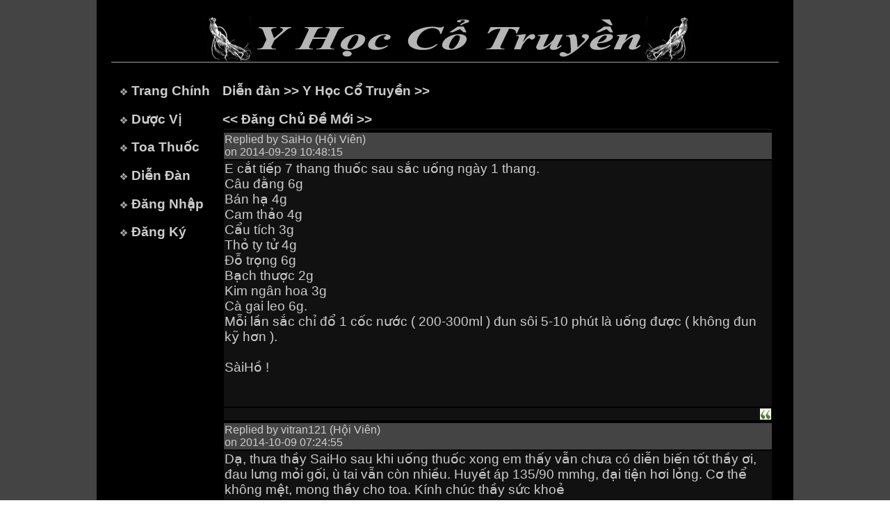

--- FILE ---
content_type: text/html; charset=ISO-8859-1
request_url: https://www.yhoccotruyen.org/ViewTopic.jsp?tid=8179&fid=1&Page=4&trp=39&ttp=2910
body_size: 2481
content:








<html>
<head>
<title>www.yhoccotruyen.org - Di&#7877;n &#272;&#224;n Y H&#7885;c C&#7893; Truy&#7873;n</title>
<LINK href="style.css" type="text/css" rel="stylesheet">
<script src="http://ajax.googleapis.com/ajax/libs/jquery/1.9.1/jquery.min.js"></script>
<script src="js/jquery.scrollToTop.min.js"></script>
<script type="text/javascript">
   $(function() {
     $("#toTop").scrollToTop(1000);
   });
</script>
<script src="http://ajax.googleapis.com/ajax/libs/jquery/1.9.1/jquery.min.js"></script>
<script src="js/jquery.scrollToTop.min.js"></script>
<script type="text/javascript">
   $(function() {
     $("#toTop").scrollToTop(1000);
   });
</script>
<script Language="JavaScript">
<!--
function validate(Form)
{
  if (Form.Content.value == "")
  {
    alert("Please do not post blank reply.");
    Form.Content.focus();
    return (false);
  }

  return true;
}
//-->
</script>
</head>
<body topmargin="0" leftmargin="0" rightmargin="0">
<a href="#top" id="toTop"></a>
<table bgcolor="#000000" border="0" cellspacing="0" width="100%">
<tr>
   <td bgcolor="#444444"></td>
   <td align="center" width="1000">
   <!-- Start header -->
   	<!-- Header -->
	<table border=0 cellspacing=0 width=900>
	<tr>
	   <td align=center><br><img src="images/banner.gif"><p></td>
	</tr>
	</table>
	<!-- End header -->

   <!-- End header -->
	<img src="images/greydot.jpg" width="960" height="1"><br>&nbsp;
	<table border="0" cellspacing="0" cellpadding="8" width="960" height="250">
	<tr>
	   <!-- Start left menu -->
	   <td width="140" valign="top">
	   
	             &nbsp;<img src="images/bullet.jpg"> <a href="/index.jsp" class=menu>Trang Ch&#237;nh</a><p>
	    &nbsp;<img src="images/bullet.jpg"> <a href="/DuocVi.jsp?st=A" class=menu>D&#432;&#7907;c V&#7883</a><p>
	    &nbsp;<img src="images/bullet.jpg"> <a href="/ToaThuoc.jsp?st=A" class=menu>Toa Thu&#7889;c</a><p>
	    &nbsp;<img src="images/bullet.jpg"> <a href="/Forums.jsp" class=menu>Di&#7877;n &#272;&#224;n</a><p>
	    &nbsp;<img src="images/bullet.jpg"> <a href="/Loginfm.jsp" class=menu>&#272;&#259;ng Nh&#7853;p</a><p>
	    &nbsp;<img src="images/bullet.jpg"> <a href="/NoiQuy.jsp" class=menu>&#272;&#259;ng K&#253;</a><p>


	   
	   </td>
	   <!-- End left menu -->
	   <!-- start main content -->
	   <td valign="top" width="820">
	   <b><a href="Forums.jsp">Di&#7877;n &#273;&#224;n</a> >> <a href="ViewForumSection.jsp?fid=1&ttp=2910">Y H&#7885;c C&#7893; Truy&#7873;n</a> >> </b><p>
	   <a href="Add_Topicfm.jsp?fid=1&ttp=2910"><b><< &#272;&#259;ng Ch&#7911; &#272;&#7873; M&#7899;i >></b></a>
	   
	   <table border="0" width="100%"><tr bgcolor="#111111"><td align="right"></td><tr><tr bgcolor="#444444"><td><small>Replied by SaiHo (H&#7897;i Vi&#234;n)<br>on 2014-09-29 10:48:15</small></td></tr><tr bgcolor="#111111"><td>E c&#7855;t ti&#7871;p 7 thang thu&#7889;c sau s&#7855;c u&#7889;ng ngày 1 thang.<br>Câu &#273;&#7857;ng 6g<br>Bán h&#7841; 4g<br>Cam th&#7843;o 4g<br>C&#7849;u tích 3g <br>Th&#7887; ty t&#7917; 4g<br>&#272;&#7895; tr&#7885;ng 6g<br>B&#7841;ch th&#432;&#7907;c 2g<br>Kim ngân hoa 3g<br>Cà gai leo 6g.<br>M&#7895;i l&#7847;n s&#7855;c ch&#7881; &#273;&#7893; 1 c&#7889;c n&#432;&#7899;c ( 200-300ml ) &#273;un sôi 5-10 phút là u&#7889;ng &#273;&#432;&#7907;c ( không &#273;un k&#7929; h&#417;n ).<br><br>SàiH&#7891; !<br><br>&nbsp;</td></tr><tr bgcolor="#111111"><td align="right"><a href="TopicReplyQuotefm.jsp?rid=28330&tid=8179&fid=1&trp=39&Page=4&pt=SaiHo&ttp=2910"><img src="images/Quote_icon.gif" alt="Reply with a quote" title="Reply with a quote"></a></td><tr><tr bgcolor="#444444"><td><small>Replied by vitran121 (H&#7897;i Vi&#234;n)<br>on 2014-10-09 07:24:55</small></td></tr><tr bgcolor="#111111"><td>D&#7841;, th&#432;a th&#7847;y SaiHo sau khi u&#7889;ng thu&#7889;c xong em th&#7845;y v&#7851;n ch&#432;a có di&#7877;n bi&#7871;n t&#7889;t th&#7847;y &#417;i, &#273;au l&#432;ng m&#7887;i g&#7889;i, ù tai v&#7851;n còn nhi&#7873;u. Huy&#7871;t áp 135/90 mmhg, &#273;&#7841;i ti&#7879;n h&#417;i l&#7887;ng. C&#417; th&#7875; không m&#7879;t, mong th&#7847;y cho toa. Kính chúc th&#7847;y s&#7913;c kho&#7867;<br>&nbsp;</td></tr><tr bgcolor="#111111"><td align="right"><a href="TopicReplyQuotefm.jsp?rid=28545&tid=8179&fid=1&trp=39&Page=4&pt=vitran121&ttp=2910"><img src="images/Quote_icon.gif" alt="Reply with a quote" title="Reply with a quote"></a></td><tr><tr bgcolor="#444444"><td><small>Replied by SaiHo (H&#7897;i Vi&#234;n)<br>on 2014-10-09 09:51:20</small></td></tr><tr bgcolor="#111111"><td>E c&#7855;t ti&#7871;p 7 thang thu&#7889;c sau s&#7855;c u&#7889;ng ngày 1 thang.<br>Câu &#273;&#7857;ng 6g<br>Bán h&#7841; 4g<br>Cam th&#7843;o 4g<br>C&#7849;u tích 3g<br>Th&#7887; ty t&#7917; 4g<br>&#272;&#7895; tr&#7885;ng 6g<br>th&#7909;c &#273;&#7883;a 4g<br>Kim ngân hoa 3g<br>Cà gai leo 6g.<br>M&#7895;i l&#7847;n s&#7855;c ch&#7881; &#273;&#7893; 1 c&#7889;c n&#432;&#7899;c ( 200-300ml ) &#273;un sôi 5-10 phút là u&#7889;ng &#273;&#432;&#7907;c ( không &#273;un k&#7929; h&#417;n ).<br><br>SàiH&#7891; !<br><br>&nbsp;</td></tr><tr bgcolor="#111111"><td align="right"><a href="TopicReplyQuotefm.jsp?rid=28547&tid=8179&fid=1&trp=39&Page=4&pt=SaiHo&ttp=2910"><img src="images/Quote_icon.gif" alt="Reply with a quote" title="Reply with a quote"></a></td><tr><tr bgcolor="#444444"><td><small>Replied by vitran121 (H&#7897;i Vi&#234;n)<br>on 2014-10-20 06:18:43</small></td></tr><tr bgcolor="#111111"><td>D&#7841; th&#432;a th&#7847;y em xin c&#7853;p nh&#7853;t b&#7879;nh sau u&#7889;ng thu&#7889;c, &#273;au l&#432;ng, m&#7887;i g&#7889;i có &#273;&#7905;, tai v&#7851;n ù. Th&#432;a th&#7847;y 3 b&#7919;a n&#7919;a em &#273;i công tác &#7903; vùng xa m&#7897;t tháng em xin th&#7847;y có th&#7875; kê toa thu&#7889;c hoàn ho&#7863;c thu&#7889;c hãm n&#432;&#7899;c sôi &#273;&#432;&#7907;c không &#7841;h, em xin c&#7843;m &#417;n th&#7847;y nhi&#7873;u. Kính chúc th&#7847;y s&#7913;c kho&#7867;<br>&nbsp;</td></tr><tr bgcolor="#111111"><td align="right"><a href="TopicReplyQuotefm.jsp?rid=28721&tid=8179&fid=1&trp=39&Page=4&pt=vitran121&ttp=2910"><img src="images/Quote_icon.gif" alt="Reply with a quote" title="Reply with a quote"></a></td><tr><tr bgcolor="#444444"><td><small>Replied by vitran121 (H&#7897;i Vi&#234;n)<br>on 2014-10-20 06:19:36</small></td></tr><tr bgcolor="#111111"><td>D&#7841; th&#432;a th&#7847;y em xin c&#7853;p nh&#7853;t b&#7879;nh sau u&#7889;ng thu&#7889;c, &#273;au l&#432;ng, m&#7887;i g&#7889;i có &#273;&#7905;, tai v&#7851;n ù. Th&#432;a th&#7847;y 3 b&#7919;a n&#7919;a em &#273;i công tác &#7903; vùng xa m&#7897;t tháng em xin th&#7847;y có th&#7875; kê toa thu&#7889;c hoàn ho&#7863;c thu&#7889;c hãm n&#432;&#7899;c sôi &#273;&#432;&#7907;c không &#7841;h, em xin c&#7843;m &#417;n th&#7847;y nhi&#7873;u. Kính chúc th&#7847;y s&#7913;c kho&#7867;<br>&nbsp;</td></tr><tr bgcolor="#111111"><td align="right"><a href="TopicReplyQuotefm.jsp?rid=28722&tid=8179&fid=1&trp=39&Page=4&pt=vitran121&ttp=2910"><img src="images/Quote_icon.gif" alt="Reply with a quote" title="Reply with a quote"></a></td><tr><tr bgcolor="#444444"><td><small>Replied by SaiHo (H&#7897;i Vi&#234;n)<br>on 2014-10-20 10:50:14</small></td></tr><tr bgcolor="#111111"><td>E ti&#7871;n tri&#7875;n nh&#432; v&#7853;y là t&#7889;t. Tình tr&#7841;ng hi&#7879;n t&#7841;i c&#7909; th&#7875; ra sao ? &#273;&#7841;i ti&#7875;u ti&#7879;n, mi&#7879;ng có khô khát n&#432;&#7899;c không, nóng l&#7841;nh th&#7871; nào, &#259;n ng&#7911;, m&#7879;t m&#7887;i...?<br>&nbsp;</td></tr><tr bgcolor="#111111"><td align="right"><a href="TopicReplyQuotefm.jsp?rid=28726&tid=8179&fid=1&trp=39&Page=4&pt=SaiHo&ttp=2910"><img src="images/Quote_icon.gif" alt="Reply with a quote" title="Reply with a quote"></a></td><tr><tr bgcolor="#444444"><td><small>Replied by vitran121 (H&#7897;i Vi&#234;n)<br>on 2014-10-20 11:17:53</small></td></tr><tr bgcolor="#111111"><td>D&#7841; th&#432;a th&#7847;y, &#273;&#7841;i ti&#7879;n không bón, không l&#7887;ng, mi&#7879;nh không khát, không nóng,kgông l&#7841;nh, &#259;n ng&#7911; bình th&#432;&#7901;ng, c&#417; th&#7875; không m&#7879;t nhi&#7873;u,em kho&#7867; nh&#432;ng l&#432;ng g&#7889;i v&#7851;n m&#7887;i th&#7847;y<br>&nbsp;</td></tr><tr bgcolor="#111111"><td align="right"><a href="TopicReplyQuotefm.jsp?rid=28727&tid=8179&fid=1&trp=39&Page=4&pt=vitran121&ttp=2910"><img src="images/Quote_icon.gif" alt="Reply with a quote" title="Reply with a quote"></a></td><tr><tr bgcolor="#444444"><td><small>Replied by SaiHo (H&#7897;i Vi&#234;n)<br>on 2014-10-21 00:42:18</small></td></tr><tr bgcolor="#111111"><td>E c&#7855;t ti&#7871;p 15 thang thu&#7889;c sau s&#7855;c u&#7889;ng ngày 1 thang.<br>Câu &#273;&#7857;ng 6g<br>Bán h&#7841; 4g<br>Cam th&#7843;o 4g<br>C&#7849;u tích 3g<br>Th&#7887; ty t&#7917; 4g<br>&#272;&#7895; tr&#7885;ng 6g<br>th&#7909;c &#273;&#7883;a 4g<br>Xích th&#432;&#7907;c 1g<br>Kim ngân hoa 3g<br>Cà gai leo 6g.<br>E cho vào phích nh&#7887; 0,5-1lit hãm u&#7889;ng. M&#7895;i l&#7847;n ch&#7881; cho 0,5 lít n&#432;&#7899;c hãm, ngày hãm 2 l&#7847;n là &#273;&#432;&#7907;c.<br><br>SàiH&#7891; ! <br>&nbsp;</td></tr><tr bgcolor="#111111"><td align="right"><a href="TopicReplyQuotefm.jsp?rid=28734&tid=8179&fid=1&trp=39&Page=4&pt=SaiHo&ttp=2910"><img src="images/Quote_icon.gif" alt="Reply with a quote" title="Reply with a quote"></a></td><tr><tr bgcolor="#444444"><td><small>Replied by Thientam2882 (H&#7897;i Vi&#234;n)<br>on 2022-01-21 20:48:52</small></td></tr><tr bgcolor="#111111"><td><div style="margin:20px; margin-top:5px;">Quote:<table cellpadding="5" cellspacing="0" border="0" width="100%"><tr><td class="quotebox" style="border:1px inset"><div>Originally posted by <b>vitran121</b><div style="font-style:italic">D&#7841; th&#432;a th&#7847;y, &#273;&#7841;i ti&#7879;n không bón, không l&#7887;ng, mi&#7879;nh không khát, không nóng,kgông l&#7841;nh, &#259;n ng&#7911; bình th&#432;&#7901;ng, c&#417; th&#7875; không m&#7879;t nhi&#7873;u,em kho&#7867; nh&#432;ng l&#432;ng g&#7889;i v&#7851;n m&#7887;i th&#7847;y</div></td><tr></table></div><br>Chào b&#7841;n. B&#7879;nh b&#7841;n &#273;&#7905; ch&#432;a ban oi<br>&nbsp;</td></tr><tr bgcolor="#111111"><td align="right"><a href="TopicReplyQuotefm.jsp?rid=52979&tid=8179&fid=1&trp=39&Page=4&pt=Thientam2882&ttp=2910"><img src="images/Quote_icon.gif" alt="Reply with a quote" title="Reply with a quote"></a></td><tr></table><center><a href="ViewTopic.jsp?tid=8179&fid=1&Page=3&trp=39&ttp=2910"><< Trang tr&#432;&#7899;c</a> <a href="ViewTopic.jsp?tid=8179&fid=1&Page=1&trp=39&ttp=2910">1</a> <a href="ViewTopic.jsp?tid=8179&fid=1&Page=2&trp=39&ttp=2910">2</a> <a href="ViewTopic.jsp?tid=8179&fid=1&Page=3&trp=39&ttp=2910">3</a> <b>4</b> Trang k&#7871; >></center>
	   
	   <hr size="1" width="100%">
	   <a href="Loginfm.jsp?pg=ViewTopic.jsp&tid=8179&fid=1&trp=39&Page=4"><b><b><< Tr&#7843; L&#7901;i >></b></a>
	   
	   </td>
	   <!-- end main content -->
	</tr>
	</table>
	<img src="images/greydot.jpg" width="960" height="1">
	<!-- footer -->
	<table border="0" width="1000" bgcolor="#000000">
<tr>
   <td align="center"><br><a href="Noi-Quy.jsp">N&#7897;i Quy</a> | <a href="Feedbackfm.jsp">G&#243;p &#221;</a> | &copy; 2009 - 2025 yhoccotruyen.org</td>
</tr>
</table>

	<!-- End footer -->
    </td>
    <td bgcolor="#444444"></td>
</tr>
</table>
</body>
</html>
